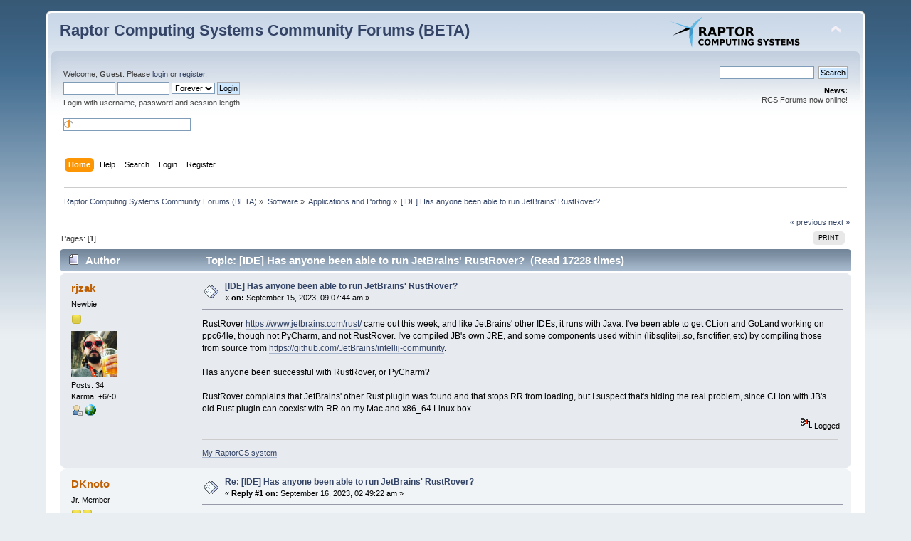

--- FILE ---
content_type: text/html; charset=UTF-8
request_url: https://forums.raptorcs.com/index.php?topic=502.msg4033
body_size: 5416
content:
<!DOCTYPE html PUBLIC "-//W3C//DTD XHTML 1.0 Transitional//EN" "http://www.w3.org/TR/xhtml1/DTD/xhtml1-transitional.dtd">
<html xmlns="http://www.w3.org/1999/xhtml">
<head>
	<link rel="stylesheet" type="text/css" href="https://forums.raptorcs.com/Themes/default/css/index.css?fin20" />
	<link rel="stylesheet" type="text/css" href="https://forums.raptorcs.com/Themes/default/css/webkit.css" />
	<script type="text/javascript" src="https://forums.raptorcs.com/Themes/default/scripts/script.js?fin20"></script>
	<script type="text/javascript" src="https://forums.raptorcs.com/Themes/default/scripts/theme.js?fin20"></script>
	<script type="text/javascript"><!-- // --><![CDATA[
		var smf_theme_url = "https://forums.raptorcs.com/Themes/default";
		var smf_default_theme_url = "https://forums.raptorcs.com/Themes/default";
		var smf_images_url = "https://forums.raptorcs.com/Themes/default/images";
		var smf_scripturl = "https://forums.raptorcs.com/index.php?PHPSESSID=oiocohhnv1lltkocaf0s4en83t&amp;";
		var smf_iso_case_folding = false;
		var smf_charset = "UTF-8";
		var ajax_notification_text = "Loading...";
		var ajax_notification_cancel_text = "Cancel";
	// ]]></script>
	<meta http-equiv="Content-Type" content="text/html; charset=UTF-8" />
	<meta name="description" content="[IDE] Has anyone been able to run JetBrains' RustRover?" />
	<meta name="keywords" content="OpenPOWER,Raptor Computing Systems,POWER,IBM,ppc64,ppc64le,ppc64el" />
	<title>[IDE] Has anyone been able to run JetBrains' RustRover?</title>
	<meta name="robots" content="noindex" />
	<link rel="canonical" href="https://forums.raptorcs.com/index.php?topic=502.0" />
	<link rel="help" href="https://forums.raptorcs.com/index.php?PHPSESSID=oiocohhnv1lltkocaf0s4en83t&amp;action=help" />
	<link rel="search" href="https://forums.raptorcs.com/index.php?PHPSESSID=oiocohhnv1lltkocaf0s4en83t&amp;action=search" />
	<link rel="contents" href="https://forums.raptorcs.com/index.php?PHPSESSID=oiocohhnv1lltkocaf0s4en83t&amp;" />
	<link rel="alternate" type="application/rss+xml" title="Raptor Computing Systems Community Forums (BETA) - RSS" href="https://forums.raptorcs.com/index.php?PHPSESSID=oiocohhnv1lltkocaf0s4en83t&amp;type=rss;action=.xml" />
	<link rel="prev" href="https://forums.raptorcs.com/index.php/topic,502.0/prev_next,prev.html?PHPSESSID=oiocohhnv1lltkocaf0s4en83t" />
	<link rel="next" href="https://forums.raptorcs.com/index.php/topic,502.0/prev_next,next.html?PHPSESSID=oiocohhnv1lltkocaf0s4en83t" />
	<link rel="index" href="https://forums.raptorcs.com/index.php/board,9.0.html?PHPSESSID=oiocohhnv1lltkocaf0s4en83t" />
	<script type="text/javascript">
		function smfAutoTask()
		{
			var tempImage = new Image();
			tempImage.src = "https://forums.raptorcs.com/index.php?PHPSESSID=oiocohhnv1lltkocaf0s4en83t&amp;scheduled=task;ts=1769299200";
		}
		window.setTimeout("smfAutoTask();", 1);
	</script>
</head>
<body>
<div id="wrapper" style="width: 90%">
	<div id="header"><div class="frame">
		<div id="top_section">
			<h1 class="forumtitle">
				<a href="https://forums.raptorcs.com/index.php?PHPSESSID=oiocohhnv1lltkocaf0s4en83t&amp;">Raptor Computing Systems Community Forums (BETA)</a>
			</h1>
			<img id="upshrink" src="https://forums.raptorcs.com/Themes/default/images/upshrink.png" alt="*" title="Shrink or expand the header." style="display: none;" />
			<img id="smflogo" src="https://forums.raptorcs.com/Themes/default/images/smflogo.png" alt="Simple Machines Forum" title="Simple Machines Forum" />
		</div>
		<div id="upper_section" class="middletext">
			<div class="user">
				<script type="text/javascript" src="https://forums.raptorcs.com/Themes/default/scripts/sha1.js"></script>
				<form id="guest_form" action="https://forums.raptorcs.com/index.php?PHPSESSID=oiocohhnv1lltkocaf0s4en83t&amp;action=login2" method="post" accept-charset="UTF-8"  onsubmit="hashLoginPassword(this, '39222cdb69b882d2c1f70b02d31f0604');">
					<div class="info">Welcome, <strong>Guest</strong>. Please <a href="https://forums.raptorcs.com/index.php?PHPSESSID=oiocohhnv1lltkocaf0s4en83t&amp;action=login">login</a> or <a href="https://forums.raptorcs.com/index.php?PHPSESSID=oiocohhnv1lltkocaf0s4en83t&amp;action=register">register</a>.</div>
					<input type="text" name="user" size="10" class="input_text" />
					<input type="password" name="passwrd" size="10" class="input_password" />
					<select name="cookielength">
						<option value="60">1 Hour</option>
						<option value="1440">1 Day</option>
						<option value="10080">1 Week</option>
						<option value="43200">1 Month</option>
						<option value="-1" selected="selected">Forever</option>
					</select>
					<input type="submit" value="Login" class="button_submit" /><br />
					<div class="info">Login with username, password and session length</div>
					<br /><input type="text" name="openid_identifier" id="openid_url" size="25" class="input_text openid_login" />
					<input type="hidden" name="hash_passwrd" value="" /><input type="hidden" name="e953fb24" value="39222cdb69b882d2c1f70b02d31f0604" />
				</form>
			</div>
			<div class="news normaltext">
				<form id="search_form" action="https://forums.raptorcs.com/index.php?PHPSESSID=oiocohhnv1lltkocaf0s4en83t&amp;action=search2" method="post" accept-charset="UTF-8">
					<input type="text" name="search" value="" class="input_text" />&nbsp;
					<input type="submit" name="submit" value="Search" class="button_submit" />
					<input type="hidden" name="advanced" value="0" />
					<input type="hidden" name="topic" value="502" /></form>
				<h2>News: </h2>
				<p>RCS Forums now online!</p>
			</div>
		</div>
		<br class="clear" />
		<script type="text/javascript"><!-- // --><![CDATA[
			var oMainHeaderToggle = new smc_Toggle({
				bToggleEnabled: true,
				bCurrentlyCollapsed: false,
				aSwappableContainers: [
					'upper_section'
				],
				aSwapImages: [
					{
						sId: 'upshrink',
						srcExpanded: smf_images_url + '/upshrink.png',
						altExpanded: 'Shrink or expand the header.',
						srcCollapsed: smf_images_url + '/upshrink2.png',
						altCollapsed: 'Shrink or expand the header.'
					}
				],
				oThemeOptions: {
					bUseThemeSettings: false,
					sOptionName: 'collapse_header',
					sSessionVar: 'e953fb24',
					sSessionId: '39222cdb69b882d2c1f70b02d31f0604'
				},
				oCookieOptions: {
					bUseCookie: true,
					sCookieName: 'upshrink'
				}
			});
		// ]]></script>
		<div id="main_menu">
			<ul class="dropmenu" id="menu_nav">
				<li id="button_home">
					<a class="active firstlevel" href="https://forums.raptorcs.com/index.php?PHPSESSID=oiocohhnv1lltkocaf0s4en83t&amp;">
						<span class="last firstlevel">Home</span>
					</a>
				</li>
				<li id="button_help">
					<a class="firstlevel" href="https://forums.raptorcs.com/index.php?PHPSESSID=oiocohhnv1lltkocaf0s4en83t&amp;action=help">
						<span class="firstlevel">Help</span>
					</a>
				</li>
				<li id="button_search">
					<a class="firstlevel" href="https://forums.raptorcs.com/index.php?PHPSESSID=oiocohhnv1lltkocaf0s4en83t&amp;action=search">
						<span class="firstlevel">Search</span>
					</a>
				</li>
				<li id="button_login">
					<a class="firstlevel" href="https://forums.raptorcs.com/index.php?PHPSESSID=oiocohhnv1lltkocaf0s4en83t&amp;action=login">
						<span class="firstlevel">Login</span>
					</a>
				</li>
				<li id="button_register">
					<a class="firstlevel" href="https://forums.raptorcs.com/index.php?PHPSESSID=oiocohhnv1lltkocaf0s4en83t&amp;action=register">
						<span class="last firstlevel">Register</span>
					</a>
				</li>
			</ul>
		</div>
		<br class="clear" />
	</div></div>
	<div id="content_section"><div class="frame">
		<div id="main_content_section">
	<div class="navigate_section">
		<ul>
			<li>
				<a href="https://forums.raptorcs.com/index.php?PHPSESSID=oiocohhnv1lltkocaf0s4en83t&amp;"><span>Raptor Computing Systems Community Forums (BETA)</span></a> &#187;
			</li>
			<li>
				<a href="https://forums.raptorcs.com/index.php?PHPSESSID=oiocohhnv1lltkocaf0s4en83t&amp;#c2"><span>Software</span></a> &#187;
			</li>
			<li>
				<a href="https://forums.raptorcs.com/index.php/board,9.0.html?PHPSESSID=oiocohhnv1lltkocaf0s4en83t"><span>Applications and Porting</span></a> &#187;
			</li>
			<li class="last">
				<a href="https://forums.raptorcs.com/index.php/topic,502.0.html?PHPSESSID=oiocohhnv1lltkocaf0s4en83t"><span>[IDE] Has anyone been able to run JetBrains' RustRover?</span></a>
			</li>
		</ul>
	</div>
			<a id="top"></a>
			<a id="msg4032"></a>
			<div class="pagesection">
				<div class="nextlinks"><a href="https://forums.raptorcs.com/index.php/topic,502.0/prev_next,prev.html?PHPSESSID=oiocohhnv1lltkocaf0s4en83t#new">&laquo; previous</a> <a href="https://forums.raptorcs.com/index.php/topic,502.0/prev_next,next.html?PHPSESSID=oiocohhnv1lltkocaf0s4en83t#new">next &raquo;</a></div>
		<div class="buttonlist floatright">
			<ul>
				<li><a class="button_strip_print" href="https://forums.raptorcs.com/index.php?PHPSESSID=oiocohhnv1lltkocaf0s4en83t&amp;action=printpage;topic=502.0" rel="new_win nofollow"><span class="last">Print</span></a></li>
			</ul>
		</div>
				<div class="pagelinks floatleft">Pages: [<strong>1</strong>] </div>
			</div>
			<div id="forumposts">
				<div class="cat_bar">
					<h3 class="catbg">
						<img src="https://forums.raptorcs.com/Themes/default/images/topic/normal_post.gif" align="bottom" alt="" />
						<span id="author">Author</span>
						Topic: [IDE] Has anyone been able to run JetBrains' RustRover? &nbsp;(Read 17228 times)
					</h3>
				</div>
				<form action="https://forums.raptorcs.com/index.php?PHPSESSID=oiocohhnv1lltkocaf0s4en83t&amp;action=quickmod2;topic=502.0" method="post" accept-charset="UTF-8" name="quickModForm" id="quickModForm" style="margin: 0;" onsubmit="return oQuickModify.bInEditMode ? oQuickModify.modifySave('39222cdb69b882d2c1f70b02d31f0604', 'e953fb24') : false">
				<div class="windowbg">
					<span class="topslice"><span></span></span>
					<div class="post_wrapper">
						<div class="poster">
							<h4>
								<a href="https://forums.raptorcs.com/index.php?PHPSESSID=oiocohhnv1lltkocaf0s4en83t&amp;action=profile;u=201" title="View the profile of rjzak">rjzak</a>
							</h4>
							<ul class="reset smalltext" id="msg_4032_extra_info">
								<li class="postgroup">Newbie</li>
								<li class="stars"><img src="https://forums.raptorcs.com/Themes/default/images/star.gif" alt="*" /></li>
								<li class="avatar">
									<a href="https://forums.raptorcs.com/index.php?PHPSESSID=oiocohhnv1lltkocaf0s4en83t&amp;action=profile;u=201">
										<img class="avatar" src="https://forums.raptorcs.com/index.php?PHPSESSID=oiocohhnv1lltkocaf0s4en83t&amp;action=dlattach;attach=255;type=avatar" alt="" />
									</a>
								</li>
								<li class="postcount">Posts: 34</li>
								<li class="karma">Karma: +6/-0</li>
								<li class="profile">
									<ul>
										<li><a href="https://forums.raptorcs.com/index.php?PHPSESSID=oiocohhnv1lltkocaf0s4en83t&amp;action=profile;u=201"><img src="https://forums.raptorcs.com/Themes/default/images/icons/profile_sm.gif" alt="View Profile" title="View Profile" /></a></li>
										<li><a href="https://rjzak.github.io/" title="Personal site" target="_blank" class="new_win"><img src="https://forums.raptorcs.com/Themes/default/images/www_sm.gif" alt="Personal site" /></a></li>
									</ul>
								</li>
							</ul>
						</div>
						<div class="postarea">
							<div class="flow_hidden">
								<div class="keyinfo">
									<div class="messageicon">
										<img src="https://forums.raptorcs.com/Themes/default/images/post/xx.gif" alt="" />
									</div>
									<h5 id="subject_4032">
										<a href="https://forums.raptorcs.com/index.php/topic,502.msg4032.html?PHPSESSID=oiocohhnv1lltkocaf0s4en83t#msg4032" rel="nofollow">[IDE] Has anyone been able to run JetBrains' RustRover?</a>
									</h5>
									<div class="smalltext">&#171; <strong> on:</strong> September 15, 2023, 09:07:44 am &#187;</div>
									<div id="msg_4032_quick_mod"></div>
								</div>
							</div>
							<div class="post">
								<div class="inner" id="msg_4032">RustRover <a href="https://www.jetbrains.com/rust/" class="bbc_link" target="_blank">https://www.jetbrains.com/rust/</a> came out this week, and like JetBrains&#039; other IDEs, it runs with Java. I&#039;ve been able to get CLion and GoLand working on ppc64le, though not PyCharm, and not RustRover. I&#039;ve compiled JB&#039;s own JRE, and some components used within (libsqliteij.so, fsnotifier, etc) by compiling those from source from <a href="https://github.com/JetBrains/intellij-community" class="bbc_link" target="_blank">https://github.com/JetBrains/intellij-community</a>.<br /><br />Has anyone been successful with RustRover, or PyCharm?<br /><br />RustRover complains that JetBrains&#039; other Rust plugin was found and that stops RR from loading, but I suspect that&#039;s hiding the real problem, since CLion with JB&#039;s old Rust plugin can coexist with RR on my Mac and x86_64 Linux box.</div>
							</div>
						</div>
						<div class="moderatorbar">
							<div class="smalltext modified" id="modified_4032">
							</div>
							<div class="smalltext reportlinks">
								<img src="https://forums.raptorcs.com/Themes/default/images/ip.gif" alt="" />
								Logged
							</div>
							<div class="signature" id="msg_4032_signature"><a href="https://wiki.raptorcs.com/wiki/User:Rjzak" class="bbc_link" target="_blank">My RaptorCS system</a></div>
						</div>
					</div>
					<span class="botslice"><span></span></span>
				</div>
				<hr class="post_separator" />
				<a id="msg4033"></a><a id="new"></a>
				<div class="windowbg2">
					<span class="topslice"><span></span></span>
					<div class="post_wrapper">
						<div class="poster">
							<h4>
								<a href="https://forums.raptorcs.com/index.php?PHPSESSID=oiocohhnv1lltkocaf0s4en83t&amp;action=profile;u=238" title="View the profile of DKnoto">DKnoto</a>
							</h4>
							<ul class="reset smalltext" id="msg_4033_extra_info">
								<li class="postgroup">Jr. Member</li>
								<li class="stars"><img src="https://forums.raptorcs.com/Themes/default/images/star.gif" alt="*" /><img src="https://forums.raptorcs.com/Themes/default/images/star.gif" alt="*" /></li>
								<li class="avatar">
									<a href="https://forums.raptorcs.com/index.php?PHPSESSID=oiocohhnv1lltkocaf0s4en83t&amp;action=profile;u=238">
										<img class="avatar" src="https://forums.raptorcs.com/index.php?PHPSESSID=oiocohhnv1lltkocaf0s4en83t&amp;action=dlattach;attach=382;type=avatar" alt="" />
									</a>
								</li>
								<li class="postcount">Posts: 97</li>
								<li class="karma">Karma: +13/-0</li>
								<li class="profile">
									<ul>
										<li><a href="https://forums.raptorcs.com/index.php?PHPSESSID=oiocohhnv1lltkocaf0s4en83t&amp;action=profile;u=238"><img src="https://forums.raptorcs.com/Themes/default/images/icons/profile_sm.gif" alt="View Profile" title="View Profile" /></a></li>
									</ul>
								</li>
							</ul>
						</div>
						<div class="postarea">
							<div class="flow_hidden">
								<div class="keyinfo">
									<div class="messageicon">
										<img src="https://forums.raptorcs.com/Themes/default/images/post/xx.gif" alt="" />
									</div>
									<h5 id="subject_4033">
										<a href="https://forums.raptorcs.com/index.php/topic,502.msg4033.html?PHPSESSID=oiocohhnv1lltkocaf0s4en83t#msg4033" rel="nofollow">Re: [IDE] Has anyone been able to run JetBrains' RustRover?</a>
									</h5>
									<div class="smalltext">&#171; <strong>Reply #1 on:</strong> September 16, 2023, 02:49:22 am &#187;</div>
									<div id="msg_4033_quick_mod"></div>
								</div>
							</div>
							<div class="post">
								<div class="inner" id="msg_4033">Unfortunately, I also had very big PyCharm problems, it ran terribly slow, and I switched to Apache NetBeans plus <a href="https://github.com/albilu/netbeansPython" class="bbc_link" target="_blank">https://github.com/albilu/netbeansPython</a>.</div>
							</div>
						</div>
						<div class="moderatorbar">
							<div class="smalltext modified" id="modified_4033">
							</div>
							<div class="smalltext reportlinks">
								<img src="https://forums.raptorcs.com/Themes/default/images/ip.gif" alt="" />
								Logged
							</div>
							<div class="signature" id="msg_4033_signature"><strong>Desktop</strong>: <span style="color: #008000;" class="bbc_color">Talos II</span> <span style="color: #a9a9a9;" class="bbc_color">T2P9S01 REV 1.01</span> | <span style="color: #008000;" class="bbc_color">IBM Power 9/18c </span> <span style="color: #a9a9a9;" class="bbc_color">DD2.3, 02CY646</span> | <span style="color: #008000;" class="bbc_color">AMD Radeon Pro WX7100</span> | <span style="color: #008000;" class="bbc_color">64GB RAM</span> | <span style="color: #008000;" class="bbc_color">SSD 1TB</span></div>
						</div>
					</div>
					<span class="botslice"><span></span></span>
				</div>
				<hr class="post_separator" />
				</form>
			</div>
			<a id="lastPost"></a>
			<div class="pagesection">
				
		<div class="buttonlist floatright">
			<ul>
				<li><a class="button_strip_print" href="https://forums.raptorcs.com/index.php?PHPSESSID=oiocohhnv1lltkocaf0s4en83t&amp;action=printpage;topic=502.0" rel="new_win nofollow"><span class="last">Print</span></a></li>
			</ul>
		</div>
				<div class="pagelinks floatleft">Pages: [<strong>1</strong>] </div>
				<div class="nextlinks_bottom"><a href="https://forums.raptorcs.com/index.php/topic,502.0/prev_next,prev.html?PHPSESSID=oiocohhnv1lltkocaf0s4en83t#new">&laquo; previous</a> <a href="https://forums.raptorcs.com/index.php/topic,502.0/prev_next,next.html?PHPSESSID=oiocohhnv1lltkocaf0s4en83t#new">next &raquo;</a></div>
			</div>
	<div class="navigate_section">
		<ul>
			<li>
				<a href="https://forums.raptorcs.com/index.php?PHPSESSID=oiocohhnv1lltkocaf0s4en83t&amp;"><span>Raptor Computing Systems Community Forums (BETA)</span></a> &#187;
			</li>
			<li>
				<a href="https://forums.raptorcs.com/index.php?PHPSESSID=oiocohhnv1lltkocaf0s4en83t&amp;#c2"><span>Software</span></a> &#187;
			</li>
			<li>
				<a href="https://forums.raptorcs.com/index.php/board,9.0.html?PHPSESSID=oiocohhnv1lltkocaf0s4en83t"><span>Applications and Porting</span></a> &#187;
			</li>
			<li class="last">
				<a href="https://forums.raptorcs.com/index.php/topic,502.0.html?PHPSESSID=oiocohhnv1lltkocaf0s4en83t"><span>[IDE] Has anyone been able to run JetBrains' RustRover?</span></a>
			</li>
		</ul>
	</div>
			<div id="moderationbuttons"></div>
			<div class="plainbox" id="display_jump_to">&nbsp;</div>
		<br class="clear" />
				<script type="text/javascript" src="https://forums.raptorcs.com/Themes/default/scripts/topic.js"></script>
				<script type="text/javascript"><!-- // --><![CDATA[
					var oQuickReply = new QuickReply({
						bDefaultCollapsed: true,
						iTopicId: 502,
						iStart: 0,
						sScriptUrl: smf_scripturl,
						sImagesUrl: "https://forums.raptorcs.com/Themes/default/images",
						sContainerId: "quickReplyOptions",
						sImageId: "quickReplyExpand",
						sImageCollapsed: "collapse.gif",
						sImageExpanded: "expand.gif",
						sJumpAnchor: "quickreply"
					});
					if ('XMLHttpRequest' in window)
					{
						var oQuickModify = new QuickModify({
							sScriptUrl: smf_scripturl,
							bShowModify: true,
							iTopicId: 502,
							sTemplateBodyEdit: '\n\t\t\t\t\t\t\t\t<div id="quick_edit_body_container" style="width: 90%">\n\t\t\t\t\t\t\t\t\t<div id="error_box" style="padding: 4px;" class="error"><' + '/div>\n\t\t\t\t\t\t\t\t\t<textarea class="editor" name="message" rows="12" style="width: 100%; margin-bottom: 10px;" tabindex="1">%body%<' + '/textarea><br />\n\t\t\t\t\t\t\t\t\t<input type="hidden" name="e953fb24" value="39222cdb69b882d2c1f70b02d31f0604" />\n\t\t\t\t\t\t\t\t\t<input type="hidden" name="topic" value="502" />\n\t\t\t\t\t\t\t\t\t<input type="hidden" name="msg" value="%msg_id%" />\n\t\t\t\t\t\t\t\t\t<div class="righttext">\n\t\t\t\t\t\t\t\t\t\t<input type="submit" name="post" value="Save" tabindex="2" onclick="return oQuickModify.modifySave(\'39222cdb69b882d2c1f70b02d31f0604\', \'e953fb24\');" accesskey="s" class="button_submit" />&nbsp;&nbsp;<input type="submit" name="cancel" value="Cancel" tabindex="3" onclick="return oQuickModify.modifyCancel();" class="button_submit" />\n\t\t\t\t\t\t\t\t\t<' + '/div>\n\t\t\t\t\t\t\t\t<' + '/div>',
							sTemplateSubjectEdit: '<input type="text" style="width: 90%;" name="subject" value="%subject%" size="80" maxlength="80" tabindex="4" class="input_text" />',
							sTemplateBodyNormal: '%body%',
							sTemplateSubjectNormal: '<a hr'+'ef="https://forums.raptorcs.com/index.php?PHPSESSID=oiocohhnv1lltkocaf0s4en83t&amp;'+'?topic=502.msg%msg_id%#msg%msg_id%" rel="nofollow">%subject%<' + '/a>',
							sTemplateTopSubject: 'Topic: %subject% &nbsp;(Read 17228 times)',
							sErrorBorderStyle: '1px solid red'
						});

						aJumpTo[aJumpTo.length] = new JumpTo({
							sContainerId: "display_jump_to",
							sJumpToTemplate: "<label class=\"smalltext\" for=\"%select_id%\">Jump to:<" + "/label> %dropdown_list%",
							iCurBoardId: 9,
							iCurBoardChildLevel: 0,
							sCurBoardName: "Applications and Porting",
							sBoardChildLevelIndicator: "==",
							sBoardPrefix: "=> ",
							sCatSeparator: "-----------------------------",
							sCatPrefix: "",
							sGoButtonLabel: "go"
						});

						aIconLists[aIconLists.length] = new IconList({
							sBackReference: "aIconLists[" + aIconLists.length + "]",
							sIconIdPrefix: "msg_icon_",
							sScriptUrl: smf_scripturl,
							bShowModify: true,
							iBoardId: 9,
							iTopicId: 502,
							sSessionId: "39222cdb69b882d2c1f70b02d31f0604",
							sSessionVar: "e953fb24",
							sLabelIconList: "Message Icon",
							sBoxBackground: "transparent",
							sBoxBackgroundHover: "#ffffff",
							iBoxBorderWidthHover: 1,
							sBoxBorderColorHover: "#adadad" ,
							sContainerBackground: "#ffffff",
							sContainerBorder: "1px solid #adadad",
							sItemBorder: "1px solid #ffffff",
							sItemBorderHover: "1px dotted gray",
							sItemBackground: "transparent",
							sItemBackgroundHover: "#e0e0f0"
						});
					}
				// ]]></script>
		</div>
	</div></div>
	<div id="footer_section"><div class="frame">
		<table width=100%><tr><td align=left>
		<ul class="reset">
			<li class="copyright">
			<span class="smalltext" style="display: inline; visibility: visible; font-family: Verdana, Arial, sans-serif;"><a href="https://forums.raptorcs.com/index.php?PHPSESSID=oiocohhnv1lltkocaf0s4en83t&amp;action=credits" title="Simple Machines Forum" target="_blank" class="new_win">SMF 2.0.15</a> |
 <a href="http://www.simplemachines.org/about/smf/license.php" title="License" target="_blank" class="new_win">SMF &copy; 2017</a>, <a href="http://www.simplemachines.org" title="Simple Machines" target="_blank" class="new_win">Simple Machines</a>
			</span></li>
			<li><a id="button_xhtml" href="http://validator.w3.org/check?uri=referer" target="_blank" class="new_win" title="Valid XHTML 1.0!"><span>XHTML</span></a></li>
			<li><a id="button_rss" href="https://forums.raptorcs.com/index.php?PHPSESSID=oiocohhnv1lltkocaf0s4en83t&amp;action=.xml;type=rss" class="new_win"><span>RSS</span></a></li>
			<li class="last"><a id="button_wap2" href="https://forums.raptorcs.com/index.php?PHPSESSID=oiocohhnv1lltkocaf0s4en83t&amp;wap2" class="new_win"><span>WAP2</span></a></li>
		</ul>
		</td>
		<td align=right>
		<a href="https://www.integricloud.com"><img src="https://forums.raptorcs.com/Themes/default/images/integricloud_logo_ppc64.png"></a>
		</td></tr></table>
		
	</div></div>
</div>
</body></html>